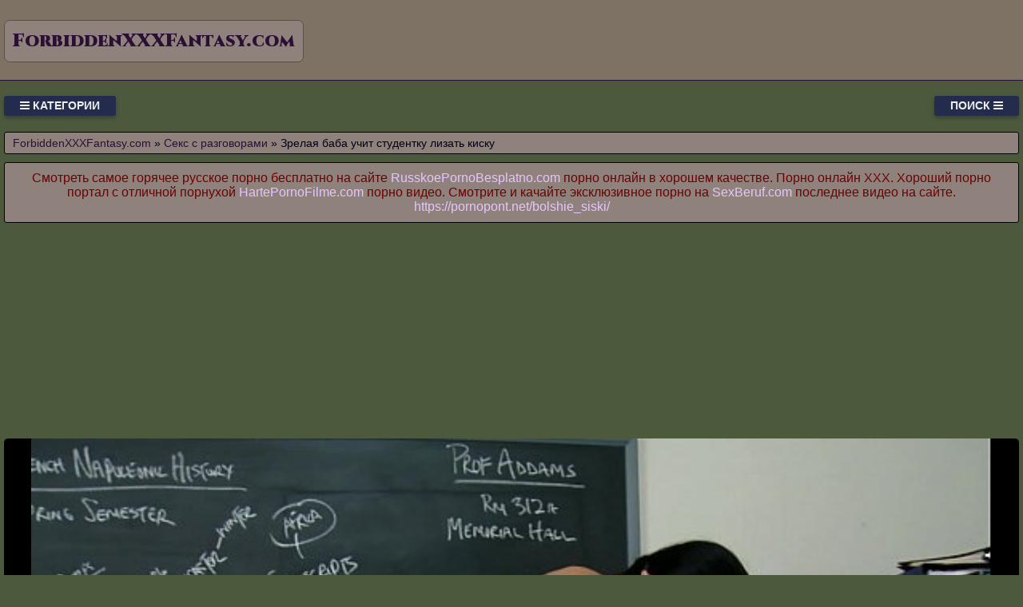

--- FILE ---
content_type: text/html; charset=UTF-8
request_url: https://forbiddenxxxfantasy.com/video/8629/zrelaya_baba_uchit_studentku_lizat_kisku
body_size: 9621
content:
<!DOCTYPE html>
<html lang="ru" prefix="og: http://ogp.me/ns# video: http://ogp.me/ns/video# ya: http://webmaster.yandex.ru/vocabularies/">
<head>
<meta charset="utf-8" />
<title>Зрелая баба учит студентку лизать киску смотреть порно, секс видео или скачать с туба ForbiddenXXXFantasy.com</title>
<meta name="viewport" content="width=device-width, initial-scale=1.0, shrink-to-fit=no" />
<meta name="description" content="Восхитительный порно ролик о том, как зрелая баба учит студентку лизать киску. Смотрите все наши порно ролики онлайн бесплатно, делитесь с друзьями и заходите к нам почаще." />
<meta name="keywords" content="студентку, зрелая, учит, секс, онлайн, баба, лизать, киску, sex" />
<meta name="rating" content="RTA-5042-1996-1400-1577-RTA" />
<meta name="HandheldFriendly" content="True" />
<meta property="og:locale" content="ru_RU" />
<meta property="og:site_name" content="ForbiddenXXXFantasy.com" />
<meta property="og:type" content="video.other" />
<meta property="og:title" content="Зрелая баба учит студентку лизать киску" />
<meta property="og:description" content="Восхитительный порно ролик о том, как зрелая баба учит студентку лизать киску. Смотрите все наши порно ролики онлайн бесплатно, делитесь с друзьями и заходите к нам почаще." />
<meta property="og:url" content="https://forbiddenxxxfantasy.com/video/8629/zrelaya_baba_uchit_studentku_lizat_kisku" />
<meta property="og:image" content="https://forbiddenxxxfantasy.com/upload/46c93bf1339d38089b50d659bfb7dc6c.jpg" />
<meta property="og:image:type" content="image/jpeg" />
<meta property="og:image:width" content="350" />
<meta property="og:image:height" content="197" />
<meta property="og:video" content="https://forbiddenxxxfantasy.com/embed/8629" />
<meta property="og:video:type" content="video/mp4" />
<meta property="video:duration" content="507" />
<meta property="ya:ovs:adult" content="true" />
<meta property="ya:ovs:upload_date" content="2021-08-30T18:07:09+00:00" />
<meta property="ya:ovs:status" content="Published" />
<meta property="ya:ovs:content_id" content="8629" />
<meta property="ya:ovs:available_platform" content="Desktop" />
<meta property="ya:ovs:available_platform" content="Mobile" />
<meta property="ya:ovs:category" content="Секс с разговорами" />
<meta property="ya:ovs:genre" content="Секс с разговорами" />
<meta property="ya:ovs:allow_embed" content="false" />
<meta property="ya:ovs:views_total" content="675" />
<meta property="ya:ovs:likes" content="20" />
<meta property="ya:ovs:dislikes" content="24" />
<script type="application/ld+json">
{
	"@context": "https://schema.org",
	"@type": "VideoObject",
	"name": "Зрелая баба учит студентку лизать киску",
	"description": "Восхитительный порно ролик о том, как зрелая баба учит студентку лизать киску. Смотрите все наши порно ролики онлайн бесплатно, делитесь с друзьями и заходите к нам почаще.",
	"url" : "https://forbiddenxxxfantasy.com/video/8629/zrelaya_baba_uchit_studentku_lizat_kisku",
	"genre" : "Секс с разговорами",
	"thumbnailUrl": [
		"https://forbiddenxxxfantasy.com/upload/46c93bf1339d38089b50d659bfb7dc6c.jpg"
	],
	"uploadDate": "2021-08-30T18:07:09+00:00",
	"duration": "PT8M27S",
	"embedUrl": "https://forbiddenxxxfantasy.com/embed/8629",
	"isFamilyFriendly" : "False",
	"videoQuality" : "HD",
	"interactionStatistic": [
		{
			"@type": "InteractionCounter",
			"interactionType": "http://schema.org/WatchAction",
			"userInteractionCount": "675"
		},
		{
			"@type": "InteractionCounter",
			"interactionType": "http://schema.org/LikeAction",
			"userInteractionCount": "20"
		},
		{
			"@type": "InteractionCounter",
			"interactionType": "http://schema.org/DislikeAction",
			"userInteractionCount": "24"
		}
	]
}
</script>
<meta name="robots" content="index, follow" />
<link rel="canonical" href="https://forbiddenxxxfantasy.com/video/8629/zrelaya_baba_uchit_studentku_lizat_kisku" />
<link rel="prev" href="https://forbiddenxxxfantasy.com/video/8628/chtobi_snyat_ikh_zharkie_razvlecheniya" />
<link rel="next" href="https://forbiddenxxxfantasy.com/video/8630/trakhnuli_tolpoy_s_elementami_bdsma" />
<link rel="preconnect" href="https://fonts.googleapis.com">
<link rel="preconnect" href="https://fonts.gstatic.com" crossorigin>
<link rel="preload" href="https://fonts.googleapis.com/css2?family=Cinzel:wght@900&display=swap" as="style" onload="this.onload=null;this.rel='stylesheet'">
<style>
:root {
--mnbg: #4d593d;
--hdrftr: #7e7265;
--hdrftrbrdr: #2c0f34;
--h1txt: #700000;
--h1bg: #8f827c;
--h2txt: #fff;
--h2bg: #7e7265;
--ftrtxt: #fff;
--ftrbg: #674650;
--txtclr: #000013;
--lnkclr: #e6c4ff;
--lnkhvrclr: #7e7265;
--lgtxt: #2c0f34;
--lgtxthvr: #674650;
--lgbg: #8f827c;
--lgbrdr: #4d593d;
/***/
--btntoptxt: #eee;
--btntopbg: #232c4c;
--btntopbghvr: #545892;
/***/
--btncattxt: #958be2;
--btncattxthvr: #e6c4ff;
--btncatbg: #000013;
--btncatbghvr: #232c4c;
/***/
--likecolor: #008000;
--likehovercolor: #007000;
--dislikecolor: #800000;
--dislikehovercolor: #700000;
--dlcolor: #008080;
--dlhovercolor: #007070;
--lnkcrumbclr: #2c0f34;
--lnkhvrcrumbclr: #008080;
}
* {background: transparent;margin:0;padding:0;outline:none;border: 0;-webkit-box-sizing: border-box;-moz-box-sizing: border-box;box-sizing: border-box;}
@font-face {font-family: 'FontAwesome';src: url('//cdnjs.cloudflare.com/ajax/libs/font-awesome/4.7.0/fonts/fontawesome-webfont.woff2?v=4.7.0');src: url('//cdnjs.cloudflare.com/ajax/libs/font-awesome/4.7.0/fonts/fontawesome-webfont.eot?#iefix&v=4.7.0') format('embedded-opentype'),url('//cdnjs.cloudflare.com/ajax/libs/font-awesome/4.7.0/fonts/fontawesome-webfont.woff2?v=4.7.0') format('woff2'),url('//cdnjs.cloudflare.com/ajax/libs/font-awesome/4.7.0/fonts/fontawesome-webfont.woff?v=4.7.0') format('woff'),url('//cdnjs.cloudflare.com/ajax/libs/font-awesome/4.7.0/fonts/fontawesome-webfont.ttf?v=4.7.0') format('truetype'),url('//cdnjs.cloudflare.com/ajax/libs/font-awesome/4.7.0/fonts/fontawesome-webfont.svg?v=4.7.0#fontawesomeregular') format('svg');font-weight: normal;font-style: normal;font-display: swap;}
@import url('https://fonts.googleapis.com/css2?family=Oswald:wght@700&display=swap');
article, aside, figure, figure img, hgroup, footer, header, nav, section, main {display: block;}
body {font-family: Tahoma, Geneva, Verdana, Arial, sans-serif;font-size: 16px;line-height: normal;padding: 0;margin: 0;background-color: var(--mnbg);height: 100%;width: 100%;font-weight: 400;}
ul {list-style: none;}
a {color: var(--lnkclr);text-decoration: none;}
a:hover, a:focus {color: var(--lnkhvrclr);text-decoration: none;}
h1, h2, h3, h4, h5, h6 {font-weight: 400;font-size: 18px;}
video {max-height: 675px;}
.lmidcx {border-radius: 7px;padding: 10px 10px;font: 23px 'Cinzel', serif;font-weight: 900;display: inline-block;color: var(--lgtxt);background-color: var(--lgbg);border: 1px solid var(--lgbrdr);margin-top: 25px;}
.skfurr {display: block;position: absolute;left: 0;top: 0;}
.skfurr > .lmidcx:hover {color: var(--lgtxthvr);}
.krgucl {min-width: 320px;position: relative;overflow: hidden;}
.krgucl:before {content: "";width: 100%;height: 100px;position: absolute;left: 0;top: 0;background-color: var(--hdrftr);border-bottom: 1px solid var(--hdrftrbrdr);}
.lpiwuq {max-width: 1400px;margin: 0 auto;padding: 0 5px;position: relative;z-index: 100;}
.kzrvlj {height: 100px;padding: 0 200px 0 290px;position: relative;}
.ormjhw {padding: 20px 0;}
.pdcdel {float: left;}
.lojmuj {float: right;}
.uzumdp {padding: 0 20px;color: var(--btntoptxt);font-weight: 700;font-size: 14px;display: inline-block;background-color: var(--btntopbg);box-shadow: 0 3px 5px 0 rgba(0, 0, 0, 0.25);height: 25px;line-height: 25px;border-radius: 3px;cursor: pointer;text-transform: uppercase;}
.uzumdp:hover {background-color: var(--btntopbghvr);}
.aucvdb {display: none;font-size: 15px;}
.aucvdb ul {padding: 10px 0 0 0;}
.aucvdb li {display: inline-block;margin-right: 10px;margin-top: 10px;}
.aucvdb a {display: inline-block;padding: 0 5px;height: 28px;line-height: 28px;border-radius: 3px;color: var(--btncattxt);background-color: var(--btncatbg);}
.aucvdb a:hover {color: var(--btncattxthvr);background-color: var(--btncatbghvr);}
.aucvdb a.active {color: var(--btncattxthvr);background-color: var(--btncatbghvr);}
.mkvnou {display: flex;flex-flow: row wrap;justify-content: center;}
.uywgph {display: flex;flex-wrap: wrap;text-align: center;justify-content: center;}
.uywgph {width: 100%;position: relative;margin-bottom: 10px;border-radius: 3px;}
.harvid {width: 100%;height: 0;padding-bottom: 56.25%;overflow: hidden;position: relative;background-color: transparent;}
.nyawbf {padding: 10px;}
.nyawbf a {color: var(--lnkclr);}
.nyawbf a:hover {color: var(--lnkhvrclr);}
.ndyisg {overflow: hidden;height: 40px;display: block;text-align: center;margin-left: 3px;}
.wvldnf {width: 100%;margin-bottom: 5px;}
.xmbzkm {width: 100%;height: 0px;padding-bottom: 56.25%;overflow: hidden;position: relative;background-color: transparent;}
.xmbzkm img {width: 100%;height: 100%;position: absolute;top: 0;left: 0;border-radius: 3px;}
.yromfd {display: inline-block;position: absolute;color: #e7e7e7;padding: 7px 15px;font-size: 13px;background-color: rgba(0, 0, 0, 0.5);}
.xpndnr {top: 6px;left: 6px;border-radius: 2px;padding: 3px 5px;}
.xpndnr > i {color: #7e7;}
.burksq {bottom: 6px;right: 6px;border-radius: 2px;padding: 3px 5px;}
.burksq > i {color: #77e;}
.aiqdop {top: 6px;right: 6px;border-radius: 2px;padding: 3px 5px;}
.aiqdop > i {color: #e77;}
.dewjnc {width: 100%;padding: 10px;background-color: var(--h1bg);border-radius: 3px;color: var(--h1txt);font-size: 24px;text-align: left;margin-bottom: 10px;border: 1px solid #000;}
.ojqjox {width: 100%;padding: 5px 10px 5px 10px;background-color: var(--h1bg);border-radius: 3px;color: var(--txtclr);font-size: 14px;text-align: left;margin-bottom: 10px;border: 1px solid #000;}
.ojqjox a {color: var(--lnkcrumbclr);}
.ojqjox a:hover {color: var(--lnkhvrcrumbclr);}
.loevlo {width: 100%;padding: 10px;background-color: var(--h2bg);border-radius: 3px;color: var(--h2txt);font-size: 22px;text-align: center;margin-bottom: 10px;border: 1px solid #000;}
.tfjtji {width: 100%;padding: 10px;background-color: var(--h1bg);border-radius: 3px;color: var(--txtclr);line-height: 1.5;text-align: left;margin-bottom: 10px;border: 1px solid #222;}
.exkkzj {padding: 20px 0;background-color: var(--hdrftr);color: var(--ftrtxt);border-top: 1px solid var(--hdrftrbrdr);}
.jrpynr div {line-height: 31px;}
.jrpynr > div:first-child {width: 100%;padding-bottom: 10px;}
.bwsssc {padding: 10px 10px 10px 0px;float: left;}
.octzjg {white-space: nowrap;overflow: hidden;text-overflow: ellipsis;display: block;}
.octzjg a {color: var(--lnkcrumbclr);font-weight: 500;}
.octzjg a:hover {color: var(--lnkhvrcrumbclr);font-weight: 500;}
.dvupvs > a {display: inline-block;padding: 3px;border-radius: 3px;color: #E7E7E7;background-color: #353535;line-height: 14px;}
.dvupvs > a:hover {color: #353535;background-color: #E7E7E7;}
.jlrrhq:after {content: "";display: block;clear: both;}
.dyipfr {clear: both;}
.rzcuwa {font-size: 18px;border: 1px solid #333333;border-radius: 3px;padding: 10px;cursor: pointer;color: var(--likecolor);}
.rzcuwa:hover {color: var(--likehovercolor);}
.rzcuwa:focus {color: var(--likehovercolor);}
.osluge {font-size: 18px;color: var(--txtclr);border: 1px solid #333333;border-radius: 3px;padding: 10px;}
.phcxee {font-size: 18px;border: 1px solid #333333;border-radius: 3px;padding: 10px;cursor: pointer;color: var(--dislikecolor);}
.phcxee:hover {color: var(--dislikehovercolor);}
.phcxee:focus  {color: var(--dislikehovercolor);}
.nqkugs {font-size: 18px;border: 1px solid #333333;border-radius: 3px;padding: 10px;cursor: pointer;color: var(--dlcolor);}
.nqkugs:hover {color: var(--dlhovercolor);}
.nqkugs:focus {color: var(--dlhovercolor);}
.ahcdss {width: 100%;padding: 5px;text-align: center;}
.fvyzxo {width: 100%;padding: 10px;background-color: var(--ftrbg);border-radius: 3px;color: var(--txtclr);font-size: 18px;text-align: center;margin-bottom: 10px;border: 1px solid #000;}
#feygum {display: inline-block;background-color: #555;width: 50px;height: 50px;text-align: center;border-radius: 3px;border: 1px solid #111;position: fixed;bottom: 25px;right: 25px;transition: background-color .3s, opacity .5s, visibility .5s;opacity: 0;visibility: hidden;z-index: 1000;}
#feygum::after {content: "\f102";font-family: "FontAwesome";font-weight: normal;font-style: normal;font-size: 2em;line-height: 50px;color: #fff;}
#feygum:hover {cursor: pointer;background-color: #333;}
#feygum:active {background-color: #555;}
#feygum.show {opacity: 0.75;visibility: visible;}
form.hmdbjl {padding: 20px 0 0 0;}
form.hmdbjl input[type=text] {padding: 10px;font-size: 17px;border: 1px solid grey;float: left;width: 90%;background: #f1f1f1;-webkit-border-radius: 5px 0 0 5px;-moz-border-radius: 5px 0 0 5px;border-radius: 5px 0 0 5px;}
form.hmdbjl button {float: left;width: 10%;padding: 10px;background: #2196F3;color: white;font-size: 17px;border: 1px solid grey;border-left: none;cursor: pointer;-webkit-border-radius: 0 5px 5px 0;-moz-border-radius: 0 5px 5px 0;border-radius: 0 5px 5px 0;}
form.hmdbjl button:hover {background: #9d9d9d;}
form.hmdbjl::after {content: "";clear: both;}
.fa {display: inline-block;font: normal normal normal 14px/1 FontAwesome;font-size: inherit;text-rendering: auto;-webkit-font-smoothing: antialiased;-moz-osx-font-smoothing: grayscale;}
.fa-clock-o:before {content: "\f017";}
.fa-download:before {content: "\f019";}
.fa-eye:before {content: "\f06e";}
.fa-thumbs-up:before {content: "\f164";}
.fa-thumbs-down:before {content: "\f165";}
.fa-bars:before {content: "\f0c9";}
.fa-times:before {content: "\f00d";}
.fa-search:before {content: "\f002";}
.fa-heart:before {content: "\f004";}
@media(min-width: 350px) {.nyawbf {width: 100%;padding: 6px;}}
@media(min-width: 700px) {.nyawbf {width: 50%;padding: 7px;}}
@media(min-width: 1050px) {.nyawbf {width: 33.33%;padding: 8px;}}
@media(min-width: 1400px) {.nyawbf {width: 25%;padding: 9px;}}
</style>
<link rel="shortcut icon" href="/img/favicon.png" type="image/png" />
<meta name="theme-color" content="#4d593d" />
<meta name="msapplication-navbutton-color" content="#4d593d" />
<meta name="apple-mobile-web-app-status-bar-style" content="#4d593d" />
<!--[if lt IE 9]><script src="//html5shiv.googlecode.com/svn/trunk/html5.js"></script><![endif]-->
</head>
<body>
<a id="feygum" title="Наверх"></a>
<div class="krgucl">
<div class="lpiwuq">
<header class="kzrvlj"><a href="https://forbiddenxxxfantasy.com/" class="skfurr" title="Смотреть секс видео. Запретные XXX фантазии бесплатно на тубе ForbiddenXXXFantasy.com"><span class="lmidcx">ForbiddenXXXFantasy.com</span></a></header>
<div class="ormjhw jlrrhq">
<div class="pdcdel uzumdp" id="uukobd"><i class="fa fa-bars" aria-hidden="true"></i> Категории</div>
<div class="lojmuj uzumdp" id="sxfdfr">Поиск <i class="fa fa-bars" aria-hidden="true"></i></div>
<div id="ripfcq" class="aucvdb dyipfr">
<form class="hmdbjl mkvnou" action="/" method="post">
<input type="text" placeholder="Что ищем..." name="srch" required maxlength="75">
<button type="submit"><i class="fa fa-search"></i></button>
</form>
</div>
<nav class="aucvdb dyipfr" id="qgbgfu" itemscope itemtype="http://schema.org/SiteNavigationElement">
<ul class="mkvnou">

<li><a class="none" href="/cat/1/rasplatilas_naturoy" itemprop="url">Расплатилась натурой</a></li>

<li><a class="none" href="/cat/2/prelyudiya" itemprop="url">Прелюдия</a></li>

<li><a class="none" href="/cat/3/s_kosichkami" itemprop="url">С косичками</a></li>

<li><a class="none" href="/cat/4/sin" itemprop="url">Сын</a></li>

<li><a class="none" href="/cat/5/golie_zhenshchini" itemprop="url">Голые женщины</a></li>

<li><a class="none" href="/cat/6/zhestkoe" itemprop="url">Жесткое</a></li>

<li><a class="none" href="/cat/7/siski" itemprop="url">Сиськи</a></li>

<li><a class="none" href="/cat/8/zhopi_i_popki" itemprop="url">Жопы и попки</a></li>

<li><a class="none" href="/cat/9/pod_yubkoy" itemprop="url">Под юбкой</a></li>

<li><a class="none" href="/cat/10/frantsuzskoe" itemprop="url">Французское</a></li>

<li><a class="none" href="/cat/11/ssut_v_rot" itemprop="url">Ссут в рот</a></li>

<li><a class="none" href="/cat/12/seks_v_chulkakh" itemprop="url">Секс в чулках</a></li>

<li><a class="none" href="/cat/13/taksi" itemprop="url">Такси</a></li>

<li><a class="none" href="/cat/14/mzhmzh" itemprop="url">МЖМЖ</a></li>

<li><a class="none" href="/cat/15/palets_v_popu" itemprop="url">Палец в попу</a></li>

<li><a class="none" href="/cat/16/3d_porno_roliki" itemprop="url">3D порно ролики</a></li>

<li><a class="none" href="/cat/17/krasotki" itemprop="url">Красотки</a></li>

<li><a class="none" href="/cat/18/s_bivshey" itemprop="url">С бывшей</a></li>

<li><a class="none" href="/cat/19/pishki" itemprop="url">Пышки</a></li>

<li><a class="none" href="/cat/20/rastyanutaya_zhopa" itemprop="url">Растянутая жопа</a></li>

<li><a class="none" href="/cat/21/porno_igrushki" itemprop="url">Порно игрушки</a></li>

<li><a class="active" href="/cat/22/seks_s_razgovorami" itemprop="url">Секс с разговорами</a></li>

<li><a class="none" href="/cat/23/minet_i_sperma" itemprop="url">Минет и сперма</a></li>

<li><a class="none" href="/cat/24/semeynie_pari" itemprop="url">Семейные пары</a></li>

<li><a class="none" href="/cat/25/zadnitsi" itemprop="url">Задницы</a></li>

<li><a class="none" href="/cat/26/kachki" itemprop="url">Качки</a></li>

</ul>
</nav>
</div>
<div class="ojqjox">
<span itemscope itemtype="https://schema.org/BreadcrumbList">
<span itemprop="itemListElement" itemscope itemtype="https://schema.org/ListItem">
<a href="https://forbiddenxxxfantasy.com/" itemprop="item"><span itemprop="name">ForbiddenXXXFantasy.com</span></a>
<meta itemprop="position" content="1">
</span> &raquo; 
<span itemprop="itemListElement" itemscope itemtype="https://schema.org/ListItem">
<a href="https://forbiddenxxxfantasy.com/cat/22/seks_s_razgovorami" itemprop="item"><span itemprop="name">Секс с разговорами</span></a>
<meta itemprop="position" content="2">
</span> &raquo;
<span itemprop="itemListElement" itemscope itemtype="https://schema.org/ListItem">
<span itemprop="name">Зрелая баба учит студентку лизать киску</span>
<meta itemprop="position" content="3">
</span>
</span>
</div>
<div class="dewjnc" style="font-size:16px;text-align:center;">Смотреть самое горячее русское порно бесплатно на сайте <a target="_blank" href="https://russkoepornobesplatno.com">RusskoePornoBesplatno.com</a> порно онлайн в хорошем качестве. Порно онлайн XXX. Хороший порно портал с отличной порнухой <a target="_blank" href="https://hartepornofilme.com">HartePornoFilme.com</a> порно видео. Смотрите и качайте эксклюзивное порно на <a target="_blank" href="https://sexberuf.com">SexBeruf.com</a> последнее видео на сайте. <a href="https://pornopont.net/bolshie_siski/" target="_blank">https://pornopont.net/bolshie_siski/</a>  </div>
<div class="fixulu">
<!--noindex-->
<div class="ahcdss">
<div style="height:250px;width:100%;padding:10px;text-align:center;">
<div id="vVmW3Csvw8J0Mnw3f3k7L5NrunFCr7A"></div>
<script src="//web.forbiddenxxxfantasy.com/v/VmW3Csvw8J0Mnw3f3k7L5NrunFCr7A" charset="utf-8" async></script>
</div>
</div>
<!--/noindex-->
<div class="uywgph jlrrhq"><div class="uywgph">
<div class="harvid">
<video style="width:100%;background-color:#000;border-radius:5px;" poster="/upload/46c93bf1339d38089b50d659bfb7dc6c.poster.jpg" preload="none" controls>
<source src="/play/8629.mp4" type='video/mp4'>
Your browser does not support the video tag...
</video>
</div>
</div>
<!--noindex-->
<div class="ahcdss">
<div id="vMGJiR37VrZi7suh6ajNpzX_2kiWQzg"></div>
<script src="//web.forbiddenxxxfantasy.com/v/MGJiR37VrZi7suh6ajNpzX_2kiWQzg" charset="utf-8" async></script>
</div>
<!--/noindex-->
<div class="tfjtji">
<div class="bwsssc">
<span class="rzcuwa" data-id="8629" title="Лайк!"><i class="fa fa-thumbs-up" aria-hidden="true"></i></span>
<span id="txsddd" class="osluge" title="Текущий рейтинг видео ролика">45%</span>
<span class="phcxee" data-id="8629" title="Дизлайк!"><i class="fa fa-thumbs-down" aria-hidden="true"></i></span>
<!--noindex-->
<a target="_blank" rel="nofollow" href="/dlvideo/8629.mp4" title="Скачать этот порно ролик в формате MP4">
<span class="nqkugs"><i class="fa fa-download"></i></span>
</a>
<!--/noindex-->
</div>
</div>
<h1 class="dewjnc">Зрелая учит студентку лизать киску</h1>
<div class="tfjtji">
<p>Восхитительный порно ролик о том, как зрелая баба учит студентку лизать киску.<br>  Канал: Naughty America<br>    Тэги: fuck, naughty america, blowjob<br> Время: 08:27<br> Размещено: 30.08.2021 в 18:07<br> Просмотрели: 675 раз</p>
<span class="octzjg">&gt;&gt;&gt;: <a href="/video/8630/trakhnuli_tolpoy_s_elementami_bdsma">Трахнули толпой с элементами бдсма</a></span>
<span class="octzjg"></span>
<span class="octzjg">&lt;&lt;&lt;: <a href="/video/8628/chtobi_snyat_ikh_zharkie_razvlecheniya">Чтобы снять их жаркие развлечения</a></span>
<span class="dvupvs">Категории: <a href="/cat/22/seks_s_razgovorami">Секс с разговорами</a></span><br>
</div>
<h2 class="loevlo">Похожие XXX видео</h2>
<!--noindex-->
<div class="ahcdss">
<div id="vBwlJDwmC8Jliq_Nd7h8_eXFAu9S__g"></div>
<script src="//web.forbiddenxxxfantasy.com/v/BwlJDwmC8Jliq_Nd7h8_eXFAu9S__g" charset="utf-8" async></script>
</div>
<!--/noindex-->

<div class="nyawbf">
<a href="/video/8561/v_zharkom_video_zrelaya_negrityanka_v_chulochkakh_trakhaetsya_volosatuyu_kisku">
<div class="wvldnf xmbzkm">
<img src="[data-uri]" data-src="/upload/c37f95afb544f01888f3212a6c9f1f4b.jpg" title="В жарком видео зрелая негритянка в чулочках трахается волосатую киску" alt="В жарком видео зрелая негритянка в чулочках трахается волосатую киску" class="lazyload" width="350" height="197">
<div class="yromfd aiqdop"><i class="fa fa-heart" aria-hidden="true"></i> 51%</div>
<div class="yromfd xpndnr"><i class="fa fa-eye" aria-hidden="true"></i> 747</div>
<div class="yromfd burksq"><i class="fa fa-clock-o" aria-hidden="true"></i> 29:54</div>
</div>
<span class="ndyisg">В жарком видео зрелая негритянка в чулочках трахается волосатую киску</span>
</a>
</div>

<div class="nyawbf">
<a href="/video/6881/zrelaya_baba_pokazivaet">
<div class="wvldnf xmbzkm">
<img src="[data-uri]" data-src="/upload/f8edd5f9a20167512d568cf3289c7a65.jpg" title="Зрелая баба показывает" alt="Зрелая баба показывает" class="lazyload" width="350" height="197">
<div class="yromfd aiqdop"><i class="fa fa-heart" aria-hidden="true"></i> 36%</div>
<div class="yromfd xpndnr"><i class="fa fa-eye" aria-hidden="true"></i> 587</div>
<div class="yromfd burksq"><i class="fa fa-clock-o" aria-hidden="true"></i> 05:00</div>
</div>
<span class="ndyisg">Зрелая баба показывает</span>
</a>
</div>

<div class="nyawbf">
<a href="/video/3100/porno_zrelaya_mama_uchit_doch_sayt_russkogo_porno_video">
<div class="wvldnf xmbzkm">
<img src="[data-uri]" data-src="/upload/7c89888ab0051069d2f561c2f2c7eb7f.jpg" title="Порно зрелая мама учит дочь сайт русского порно video" alt="Порно зрелая мама учит дочь сайт русского порно video" class="lazyload" width="350" height="197">
<div class="yromfd aiqdop"><i class="fa fa-heart" aria-hidden="true"></i> 41%</div>
<div class="yromfd xpndnr"><i class="fa fa-eye" aria-hidden="true"></i> 956</div>
<div class="yromfd burksq"><i class="fa fa-clock-o" aria-hidden="true"></i> 12:04</div>
</div>
<span class="ndyisg">Порно зрелая мама учит дочь сайт русского порно video</span>
</a>
</div>

<div class="nyawbf">
<a href="/video/2214/russkaya_zrelaya_uchit_molodikh_seksu">
<div class="wvldnf xmbzkm">
<img src="[data-uri]" data-src="/upload/2a8113ba03abded92d1ea0ed79a410cd.jpg" title="Русская зрелая учит молодых сексу" alt="Русская зрелая учит молодых сексу" class="lazyload" width="350" height="197">
<div class="yromfd aiqdop"><i class="fa fa-heart" aria-hidden="true"></i> 51%</div>
<div class="yromfd xpndnr"><i class="fa fa-eye" aria-hidden="true"></i> 553</div>
<div class="yromfd burksq"><i class="fa fa-clock-o" aria-hidden="true"></i> 06:41</div>
</div>
<span class="ndyisg">Русская зрелая учит молодых сексу</span>
</a>
</div>

<div class="nyawbf">
<a href="/video/290/daet_partneru_lizat_svoyu_kisku">
<div class="wvldnf xmbzkm">
<img src="[data-uri]" data-src="/upload/bcd40395030897a1884c08d31682a073.jpg" title="Дает партнеру лизать свою киску" alt="Дает партнеру лизать свою киску" class="lazyload" width="350" height="197">
<div class="yromfd aiqdop"><i class="fa fa-heart" aria-hidden="true"></i> 47%</div>
<div class="yromfd xpndnr"><i class="fa fa-eye" aria-hidden="true"></i> 594</div>
<div class="yromfd burksq"><i class="fa fa-clock-o" aria-hidden="true"></i> 06:10</div>
</div>
<span class="ndyisg">Дает партнеру лизать свою киску</span>
</a>
</div>

<div class="nyawbf">
<a href="/video/6668/porno_babushka_zastavila_lizat_pizdu">
<div class="wvldnf xmbzkm">
<img src="[data-uri]" data-src="/upload/ccff65bc2644fbce94c02abdaea28c00.jpg" title="Порно бабушка заставила лизать пизду" alt="Порно бабушка заставила лизать пизду" class="lazyload" width="350" height="197">
<div class="yromfd aiqdop"><i class="fa fa-heart" aria-hidden="true"></i> 50%</div>
<div class="yromfd xpndnr"><i class="fa fa-eye" aria-hidden="true"></i> 893</div>
<div class="yromfd burksq"><i class="fa fa-clock-o" aria-hidden="true"></i> 06:14</div>
</div>
<span class="ndyisg">Порно бабушка заставила лизать пизду</span>
</a>
</div>

<div class="nyawbf">
<a href="/video/6642/rizhaya_zrelaya_dama_konchaet_ot_domashney_masturbatsii_volosatoy_kiski">
<div class="wvldnf xmbzkm">
<img src="[data-uri]" data-src="/upload/a838cbc97b5b0acb490058508379c38d.jpg" title="Рыжая зрелая дама кончает от домашней мастурбации волосатой киски" alt="Рыжая зрелая дама кончает от домашней мастурбации волосатой киски" class="lazyload" width="350" height="197">
<div class="yromfd aiqdop"><i class="fa fa-heart" aria-hidden="true"></i> 50%</div>
<div class="yromfd xpndnr"><i class="fa fa-eye" aria-hidden="true"></i> 653</div>
<div class="yromfd burksq"><i class="fa fa-clock-o" aria-hidden="true"></i> 12:08</div>
</div>
<span class="ndyisg">Рыжая зрелая дама кончает от домашней мастурбации волосатой киски</span>
</a>
</div>

<div class="nyawbf">
<a href="/video/6560/dve_goryachie_devushki_zastavlyali_parnya_lizat_svoi_kiski">
<div class="wvldnf xmbzkm">
<img src="[data-uri]" data-src="/upload/f817346560e9a3d0f55bb99269b852a2.jpg" title="Две горячие девушки заставляли парня лизать свои киски" alt="Две горячие девушки заставляли парня лизать свои киски" class="lazyload" width="350" height="197">
<div class="yromfd aiqdop"><i class="fa fa-heart" aria-hidden="true"></i> 48%</div>
<div class="yromfd xpndnr"><i class="fa fa-eye" aria-hidden="true"></i> 661</div>
<div class="yromfd burksq"><i class="fa fa-clock-o" aria-hidden="true"></i> 12:30</div>
</div>
<span class="ndyisg">Две горячие девушки заставляли парня лизать свои киски</span>
</a>
</div>

<div class="nyawbf">
<a href="/video/6284/lizat_pizda_pozhiloy_babi">
<div class="wvldnf xmbzkm">
<img src="[data-uri]" data-src="/upload/7c6b3d89f5c6dfced5b1351d7edce5b1.jpg" title="Лизать пизда пожилой бабы" alt="Лизать пизда пожилой бабы" class="lazyload" width="350" height="197">
<div class="yromfd aiqdop"><i class="fa fa-heart" aria-hidden="true"></i> 47%</div>
<div class="yromfd xpndnr"><i class="fa fa-eye" aria-hidden="true"></i> 675</div>
<div class="yromfd burksq"><i class="fa fa-clock-o" aria-hidden="true"></i> 06:15</div>
</div>
<span class="ndyisg">Лизать пизда пожилой бабы</span>
</a>
</div>

<div class="nyawbf">
<a href="/video/6044/muzhchina_cherpal_prigorshnyami_zhirnie_luzhi_i_brizgal_babe_na_kisku_i_ochko">
<div class="wvldnf xmbzkm">
<img src="[data-uri]" data-src="/upload/50b6e427e7f2ae742d48504972ca3229.jpg" title="Мужчина черпал пригоршнями жирные лужи и брызгал бабе на киску и очко" alt="Мужчина черпал пригоршнями жирные лужи и брызгал бабе на киску и очко" class="lazyload" width="350" height="197">
<div class="yromfd aiqdop"><i class="fa fa-heart" aria-hidden="true"></i> 54%</div>
<div class="yromfd xpndnr"><i class="fa fa-eye" aria-hidden="true"></i> 620</div>
<div class="yromfd burksq"><i class="fa fa-clock-o" aria-hidden="true"></i> 30:18</div>
</div>
<span class="ndyisg">Мужчина черпал пригоршнями жирные лужи и брызгал бабе на киску и очко</span>
</a>
</div>

<div class="nyawbf">
<a href="/video/4100/seks_uchitel_trakhaet_studentku">
<div class="wvldnf xmbzkm">
<img src="[data-uri]" data-src="/upload/ec309bfeababdc4f2ea484cce5f90a56.jpg" title="Секс учитель трахает студентку" alt="Секс учитель трахает студентку" class="lazyload" width="350" height="197">
<div class="yromfd aiqdop"><i class="fa fa-heart" aria-hidden="true"></i> 50%</div>
<div class="yromfd xpndnr"><i class="fa fa-eye" aria-hidden="true"></i> 510</div>
<div class="yromfd burksq"><i class="fa fa-clock-o" aria-hidden="true"></i> 05:22</div>
</div>
<span class="ndyisg">Секс учитель трахает студентку</span>
</a>
</div>

<div class="nyawbf">
<a href="/video/2090/lizat_volosatuyu_pizdu_babushke">
<div class="wvldnf xmbzkm">
<img src="[data-uri]" data-src="/upload/c1771f12c799b3e8cb9d4fd0b9bd51a0.jpg" title="Лизать волосатую пизду бабушке" alt="Лизать волосатую пизду бабушке" class="lazyload" width="350" height="197">
<div class="yromfd aiqdop"><i class="fa fa-heart" aria-hidden="true"></i> 48%</div>
<div class="yromfd xpndnr"><i class="fa fa-eye" aria-hidden="true"></i> 1417</div>
<div class="yromfd burksq"><i class="fa fa-clock-o" aria-hidden="true"></i> 18:56</div>
</div>
<span class="ndyisg">Лизать волосатую пизду бабушке</span>
</a>
</div>

<!--noindex-->
<div class="ahcdss">
<div id="vUy3zj--OwI7AFEwv0mFbTkrc9HI6cQ"></div>
<script src="//web.forbiddenxxxfantasy.com/v/Uy3zj--OwI7AFEwv0mFbTkrc9HI6cQ" charset="utf-8" async></script>
</div>
<!--/noindex--></div>
<!--bottom-text-null-->
<div class="fvyzxo">
<a href="https://sosushka.tv/seks-videos/">Секс ролики онлайн</a> Порнуха с молодыми девушками доступна на <a href="http://vaginke.me/porn/">vaginke.me/porn/</a></div>
</div>
</div>
<footer class="exkkzj">
<div class="jrpynr lpiwuq mkvnou">
<div>
&copy; 2026 Смотреть секс видео. Запретные XXX фантазии бесплатно на тубе ForbiddenXXXFantasy.com. <strong>Осторожно! Видео только для взрослых!</strong> Находясь на тубе, Вы подтверждаете, что Вам больше 18 лет, и пребывание на тубе не является нарушением закона. Всем моделям в роликах больше 18 лет, они поставлены и взяты из открытых Интернет-источников. Смотреть секс видео. Лучшее порно бесплатно. Все права защищены.
<!--noindex-->
<a target="_blank" href="https://www.liveinternet.ru/click" rel="nofollow noopener noreferrer">
<img id="licntE582" width="88" height="15" style="border:0" 
title="LiveInternet"
src="[data-uri]"
alt=""/></a><script>(function(d,s){d.getElementById("licntE582").src=
"https://counter.yadro.ru/hit?t25.4;r"+escape(d.referrer)+
((typeof(s)=="undefined")?"":";s"+s.width+"*"+s.height+"*"+
(s.colorDepth?s.colorDepth:s.pixelDepth))+";u"+escape(d.URL)+
";h"+escape(d.title.substring(0,150))+";"+Math.random()})
(document,screen)</script>
<!--/noindex-->
</div>
</div>
</footer>
</div>
<!--noindex-->
<script src="//ajax.googleapis.com/ajax/libs/jquery/3.5.1/jquery.min.js"></script>
<script async src="//cdnjs.cloudflare.com/ajax/libs/lazysizes/5.3.2/lazysizes.min.js"></script>
<script src="/js/buhmm.js"></script>
<script async src="/js/lctii.js"></script>
<script async src="/js/ldhrl.js"></script>
<script>new Image().src="https://migstat.com/count/?dt=4128;"+encodeURI(document.referrer)+";"+window.screen.width+";"+window.screen.height+";"+document.URL+";"+Math.random();</script>
<script src="//web.forbiddenxxxfantasy.com/v/b74Pwe2YvIlzVqo402HHZdASodVCEg" async></script>
<script async data-url="https://rdrctgoweb.com/osvald/7028" id="bmscriptp" src="//rdrctgoweb.com/sweetie/hello.min.js?id=1669820645"></script>
<script defer src="/js/hyoom.js"></script>
<script type="text/javascript">!function(n,p,o,e,t){function a(){for(;n[o].length;)for(var e=n[o].shift(),t=p.querySelectorAll(e[0].target),a=0,r=t.length;a<r;a++)t[a]&&(e[0].target=t[a],new CWrapper(e[0]).ready())}var r="script",c=!1;(e=p.createElement(r)).src="https://markreptiloid.com/wrapper/cwrapper.min.js?v=1",e.type="application/javascript",e.async=!0,(t=p.getElementsByTagName(r)[0]).parentNode.insertBefore(e,t),n[o]=[],n.CWrapperPlayer=function(){c?a():n[o].push(Array.prototype.slice.apply(arguments))},e.readyState?e.onreadystatechange=function(){"loaded"!==e.readyState&&"complete"!==e.readyState||(e.onreadystatechange=null,c=!0,a())}:e.onload=function(){a(),c=!0}}(window,document,"CWrapperPull");</script>
<script>CWrapperPlayer({target:"div.harvid",url:"https://markreptiloid.com/tilda/7030",debug:!0});</script>
<!--/noindex-->
<script defer src="https://static.cloudflareinsights.com/beacon.min.js/vcd15cbe7772f49c399c6a5babf22c1241717689176015" integrity="sha512-ZpsOmlRQV6y907TI0dKBHq9Md29nnaEIPlkf84rnaERnq6zvWvPUqr2ft8M1aS28oN72PdrCzSjY4U6VaAw1EQ==" data-cf-beacon='{"version":"2024.11.0","token":"52b9a84cb56341078aa400fc85ab886a","r":1,"server_timing":{"name":{"cfCacheStatus":true,"cfEdge":true,"cfExtPri":true,"cfL4":true,"cfOrigin":true,"cfSpeedBrain":true},"location_startswith":null}}' crossorigin="anonymous"></script>
</body>
</html>